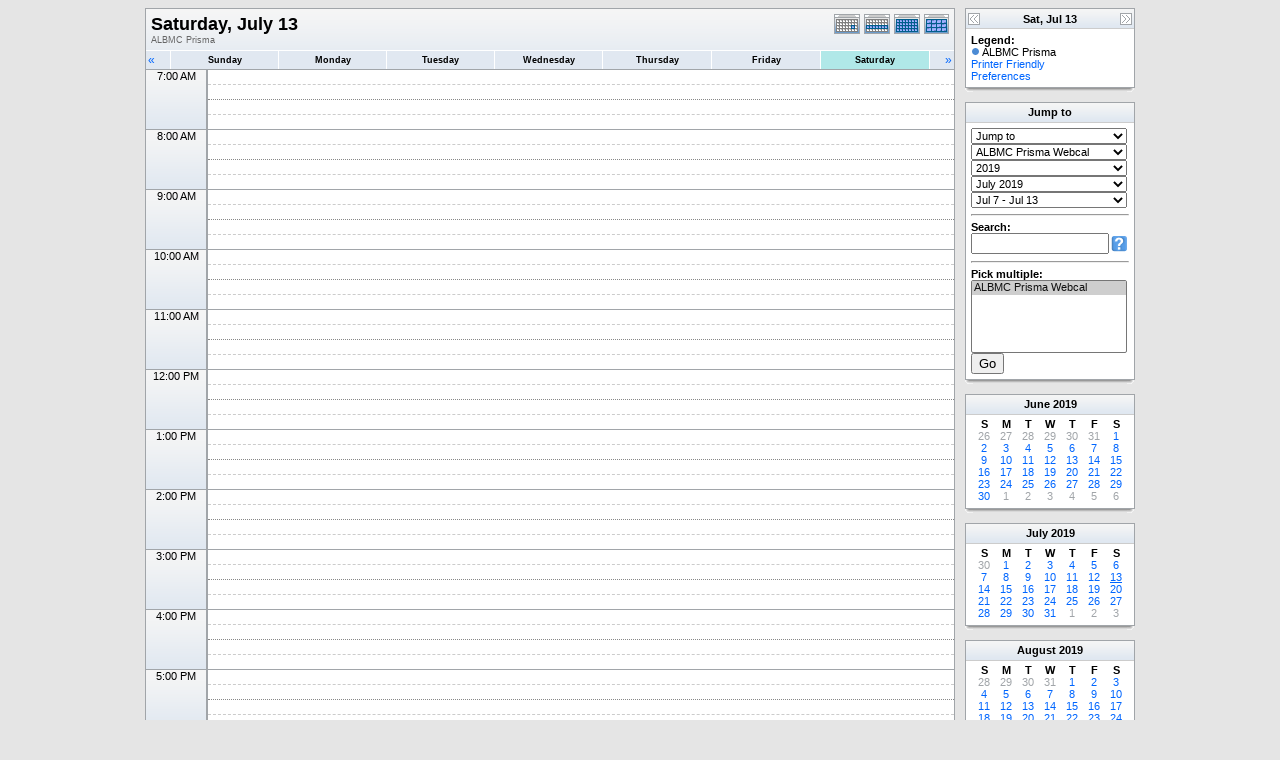

--- FILE ---
content_type: text/html; charset=UTF-8
request_url: http://research.bmap.ucla.edu/Schedules/phpicalendar/day.php?cal=9b5161509c3c799cd11b27ffe9b1513d&getdate=20190713
body_size: 4995
content:
<!DOCTYPE html PUBLIC "-//W3C//DTD XHTML 1.0 Transitional//EN"
        "http://www.w3.org/TR/xhtml1/DTD/xhtml1-transitional.dtd">
<html xmlns="http://www.w3.org/1999/xhtml">
<head>
	<meta http-equiv="content-type" content="text/html; charset=UTF-8" />
	<title>ALBMC Prisma - Saturday, July 13</title>
	<link rel="stylesheet" type="text/css" href="http://research.bmap.ucla.edu/Schedules/phpicalendar/templates/default/default.css" />
	<script id="nicetitle" type="text/javascript" src="http://research.bmap.ucla.edu/Schedules/phpicalendar/nicetitle/nicetitle.js"></script>
	<link rel="stylesheet" type="text/css" href="http://research.bmap.ucla.edu/Schedules/phpicalendar/nicetitle/nicetitle.css" />
			
	<script language="JavaScript" type="text/javascript">
<!--
function openEventWindow(num) {
	// populate the hidden form
	var data = document.popup_data[num];
	var form = document.forms.eventPopupForm;
	form.elements.date.value = data.date;
	form.elements.time.value = data.time;
	form.elements.uid.value = data.uid;
	form.elements.cpath.value = data.cpath;
	form.elements.event_data.value = data.event_data;
	
	// open a new window
	var w = window.open('', 'Popup', 'scrollbars=yes,width=550,height=350');
	form.target = 'Popup';
	form.submit();
}

function EventData(date, time, uid, cpath, event_data) {
	this.date = date;
	this.time = time;
	this.uid = uid;
	this.cpath = cpath;
	this.event_data = event_data;
}
//-->
</script>
<script language="JavaScript" type="text/javascript">
<!--

function openTodoInfo(num) {	
	// populate the hidden form
	var data = document.todo_popup_data[num];
	var form = document.forms.todoPopupForm;

	form.elements.todo_data.value = data.todo_data;

	// open a new window
	var w = window.open('', 'Popup', 'scrollbars=yes,width=550,height=350');
	form.target = 'Popup';
	form.submit();
}
function TodoData(todo_data,todo_text) {
	this.todo_data = todo_data;
	this.todo_text = todo_text;
}

document.popup_data = new Array();
document.todo_popup_data = new Array();
//-->
</script>
<script language="JavaScript" type="text/javascript">
<!--

function submitform(form, value) {
	// Parse value.
	var values = decodeURI(value).split("&");
	var temp = values[0].split("?", 2);
	var action = temp[0];
	values[0] = temp[1];

	try {
		form.setAttribute("action", action);
	}
	catch(e) {
		form.action = action;
	}

	// Stuff the hidden form fields.
	for (var i = 0; i < values.length; i++) {
		temp = values[i].split("=", 2);
		form.elements.namedItem(temp[0]).value = temp[1];
	}

	// Clear the select+option value.
	var select = form.elements.namedItem("form_action")
	select.options[select.selectedIndex].value = "";

	form.submit();
}
//-->
</script>

</head>
<body>
<form name="eventPopupForm" id="eventPopupForm" method="post" action="includes/event.php" style="display: none;">
  <input type="hidden" name="date" id="date" value="" />
  <input type="hidden" name="time" id="time" value="" />
  <input type="hidden" name="uid" id="uid" value="" />
  <input type="hidden" name="cpath" id="cpath" value="" />
  <input type="hidden" name="event_data" id="event_data" value="" />
</form>
<form name="todoPopupForm" id="todoPopupForm" method="post" action="includes/todo.php" style="display: none;">
  <input type="hidden" name="todo_data" id="todo_data" value="" />
  <input type="hidden" name="todo_text" id="todo_text" value="" />
</form>

<center>
<table border="0" cellspacing="0" cellpadding="0" class="maintable">
	<tr>
		<td valign="top">
			<table width="100%" border="0" cellspacing="0" cellpadding="0" class="calborder">
				<tr>
					<td align="center" valign="middle">
						<table width="100%" border="0" cellspacing="0" cellpadding="0">
							<tr valign="top">
								<td align="left" width="100%" class="title"><h1>Saturday, July 13</h1><span class="V9G">ALBMC Prisma</span></td>
								<td align="right" width="120" class="navback">	
									<div style="padding-top: 3px;">
									<table width="120" border="0" cellpadding="0" cellspacing="0">
										<tr valign="top">
											<td><a class="psf" href="day.php?cal=9b5161509c3c799cd11b27ffe9b1513d&amp;getdate=20190713"><img src="templates/default/images/day_on.gif" alt="Day" title="Day" border="0" /></a></td>
											<td><a class="psf" href="week.php?cal=9b5161509c3c799cd11b27ffe9b1513d&amp;getdate=20190713"><img src="templates/default/images/week_on.gif" alt="Week" title="Week" border="0" /></a></td>
											<td><a class="psf" href="month.php?cal=9b5161509c3c799cd11b27ffe9b1513d&amp;getdate=20190713"><img src="templates/default/images/month_on.gif" alt="Month" title="Month" border="0" /></a></td>
											<td><a class="psf" href="year.php?cal=9b5161509c3c799cd11b27ffe9b1513d&amp;getdate=20190713"><img src="templates/default/images/year_on.gif" alt="Year" title="Year" border="0" /></a></td>
										</tr>
									</table>
									</div>
								</td>
							</tr>
							<tr>	
								<td colspan="2">
									<table width="100%" border="0" cellspacing="0" cellpadding="2" class="tfixed">
										<tr>
											<td align="left" valign="top" width="20" class="rowOff2" onmouseover="this.className='rowOn2'" onmouseout="this.className='rowOff2'" onclick="window.location.href='day.php?cal=9b5161509c3c799cd11b27ffe9b1513d&amp;getdate=20190712'">
												<span class="V12"><a class="psf" href="day.php?cal=9b5161509c3c799cd11b27ffe9b1513d&amp;getdate=20190712">&laquo;</a></span>
											</td>
											<td align="center" class="rowOff" onmouseover="this.className='rowOn'" onmouseout="this.className='rowOff'" onclick="window.location.href='day.php?cal=9b5161509c3c799cd11b27ffe9b1513d&amp;getdate=20190707'">
												<span class="V9BOLD"><a class="ps3" href="day.php?cal=9b5161509c3c799cd11b27ffe9b1513d&amp;getdate=20190707">Sunday</a></span>
											</td><td align="center" class="rowOff" onmouseover="this.className='rowOn'" onmouseout="this.className='rowOff'" onclick="window.location.href='day.php?cal=9b5161509c3c799cd11b27ffe9b1513d&amp;getdate=20190708'">
												<span class="V9BOLD"><a class="ps3" href="day.php?cal=9b5161509c3c799cd11b27ffe9b1513d&amp;getdate=20190708">Monday</a></span>
											</td><td align="center" class="rowOff" onmouseover="this.className='rowOn'" onmouseout="this.className='rowOff'" onclick="window.location.href='day.php?cal=9b5161509c3c799cd11b27ffe9b1513d&amp;getdate=20190709'">
												<span class="V9BOLD"><a class="ps3" href="day.php?cal=9b5161509c3c799cd11b27ffe9b1513d&amp;getdate=20190709">Tuesday</a></span>
											</td><td align="center" class="rowOff" onmouseover="this.className='rowOn'" onmouseout="this.className='rowOff'" onclick="window.location.href='day.php?cal=9b5161509c3c799cd11b27ffe9b1513d&amp;getdate=20190710'">
												<span class="V9BOLD"><a class="ps3" href="day.php?cal=9b5161509c3c799cd11b27ffe9b1513d&amp;getdate=20190710">Wednesday</a></span>
											</td><td align="center" class="rowOff" onmouseover="this.className='rowOn'" onmouseout="this.className='rowOff'" onclick="window.location.href='day.php?cal=9b5161509c3c799cd11b27ffe9b1513d&amp;getdate=20190711'">
												<span class="V9BOLD"><a class="ps3" href="day.php?cal=9b5161509c3c799cd11b27ffe9b1513d&amp;getdate=20190711">Thursday</a></span>
											</td><td align="center" class="rowOff" onmouseover="this.className='rowOn'" onmouseout="this.className='rowOff'" onclick="window.location.href='day.php?cal=9b5161509c3c799cd11b27ffe9b1513d&amp;getdate=20190712'">
												<span class="V9BOLD"><a class="ps3" href="day.php?cal=9b5161509c3c799cd11b27ffe9b1513d&amp;getdate=20190712">Friday</a></span>
											</td><td align="center" class="rowToday" onmouseover="this.className='rowOn'" onmouseout="this.className='rowToday'" onclick="window.location.href='day.php?cal=9b5161509c3c799cd11b27ffe9b1513d&amp;getdate=20190713'">
												<span class="V9BOLD"><a class="ps3" href="day.php?cal=9b5161509c3c799cd11b27ffe9b1513d&amp;getdate=20190713">Saturday</a></span>
											</td>
											<td align="right" valign="top" width="20" class="rowOff" onmouseover="this.className='rowOn'" onmouseout="this.className='rowOff'" onclick="window.location.href='day.php?cal=9b5161509c3c799cd11b27ffe9b1513d&amp;getdate=20190714'">
												<span class="V12"><a class="psf" href="day.php?cal=9b5161509c3c799cd11b27ffe9b1513d&amp;getdate=20190714">&raquo;</a></span>
											</td>
										</tr>	
									</table>
								</td>
							</tr>      			
						</table>
					</td>
				</tr>
				<tr class="allday">
					<td>
						
					</td>
				</tr>
      			<tr>
					<td align="center" valign="top" colspan="3">
						<table width="100%" border="0" cellspacing="0" cellpadding="0" class="tfixed">
							<tr>
<td rowspan="4" align="center" valign="top" width="60" class="timeborder">7:00 AM</td>
<td bgcolor="#a1a5a9" width="1" height="15"></td>
<td colspan="1" class="dayborder">&nbsp;</td>
</tr>
<tr>
<td bgcolor="#a1a5a9" width="1" height="15"></td>
<td colspan="1" class="dayborder2">&nbsp;</td>
</tr>
<tr>
<td bgcolor="#a1a5a9" width="1" height="15"></td>
<td colspan="1" class="dayborder3">&nbsp;</td>
</tr>
<tr>
<td bgcolor="#a1a5a9" width="1" height="15"></td>
<td colspan="1" class="dayborder2">&nbsp;</td>
</tr>
<tr>
<td rowspan="4" align="center" valign="top" width="60" class="timeborder">8:00 AM</td>
<td bgcolor="#a1a5a9" width="1" height="15"></td>
<td colspan="1" class="dayborder">&nbsp;</td>
</tr>
<tr>
<td bgcolor="#a1a5a9" width="1" height="15"></td>
<td colspan="1" class="dayborder2">&nbsp;</td>
</tr>
<tr>
<td bgcolor="#a1a5a9" width="1" height="15"></td>
<td colspan="1" class="dayborder3">&nbsp;</td>
</tr>
<tr>
<td bgcolor="#a1a5a9" width="1" height="15"></td>
<td colspan="1" class="dayborder2">&nbsp;</td>
</tr>
<tr>
<td rowspan="4" align="center" valign="top" width="60" class="timeborder">9:00 AM</td>
<td bgcolor="#a1a5a9" width="1" height="15"></td>
<td colspan="1" class="dayborder">&nbsp;</td>
</tr>
<tr>
<td bgcolor="#a1a5a9" width="1" height="15"></td>
<td colspan="1" class="dayborder2">&nbsp;</td>
</tr>
<tr>
<td bgcolor="#a1a5a9" width="1" height="15"></td>
<td colspan="1" class="dayborder3">&nbsp;</td>
</tr>
<tr>
<td bgcolor="#a1a5a9" width="1" height="15"></td>
<td colspan="1" class="dayborder2">&nbsp;</td>
</tr>
<tr>
<td rowspan="4" align="center" valign="top" width="60" class="timeborder">10:00 AM</td>
<td bgcolor="#a1a5a9" width="1" height="15"></td>
<td colspan="1" class="dayborder">&nbsp;</td>
</tr>
<tr>
<td bgcolor="#a1a5a9" width="1" height="15"></td>
<td colspan="1" class="dayborder2">&nbsp;</td>
</tr>
<tr>
<td bgcolor="#a1a5a9" width="1" height="15"></td>
<td colspan="1" class="dayborder3">&nbsp;</td>
</tr>
<tr>
<td bgcolor="#a1a5a9" width="1" height="15"></td>
<td colspan="1" class="dayborder2">&nbsp;</td>
</tr>
<tr>
<td rowspan="4" align="center" valign="top" width="60" class="timeborder">11:00 AM</td>
<td bgcolor="#a1a5a9" width="1" height="15"></td>
<td colspan="1" class="dayborder">&nbsp;</td>
</tr>
<tr>
<td bgcolor="#a1a5a9" width="1" height="15"></td>
<td colspan="1" class="dayborder2">&nbsp;</td>
</tr>
<tr>
<td bgcolor="#a1a5a9" width="1" height="15"></td>
<td colspan="1" class="dayborder3">&nbsp;</td>
</tr>
<tr>
<td bgcolor="#a1a5a9" width="1" height="15"></td>
<td colspan="1" class="dayborder2">&nbsp;</td>
</tr>
<tr>
<td rowspan="4" align="center" valign="top" width="60" class="timeborder">12:00 PM</td>
<td bgcolor="#a1a5a9" width="1" height="15"></td>
<td colspan="1" class="dayborder">&nbsp;</td>
</tr>
<tr>
<td bgcolor="#a1a5a9" width="1" height="15"></td>
<td colspan="1" class="dayborder2">&nbsp;</td>
</tr>
<tr>
<td bgcolor="#a1a5a9" width="1" height="15"></td>
<td colspan="1" class="dayborder3">&nbsp;</td>
</tr>
<tr>
<td bgcolor="#a1a5a9" width="1" height="15"></td>
<td colspan="1" class="dayborder2">&nbsp;</td>
</tr>
<tr>
<td rowspan="4" align="center" valign="top" width="60" class="timeborder">1:00 PM</td>
<td bgcolor="#a1a5a9" width="1" height="15"></td>
<td colspan="1" class="dayborder">&nbsp;</td>
</tr>
<tr>
<td bgcolor="#a1a5a9" width="1" height="15"></td>
<td colspan="1" class="dayborder2">&nbsp;</td>
</tr>
<tr>
<td bgcolor="#a1a5a9" width="1" height="15"></td>
<td colspan="1" class="dayborder3">&nbsp;</td>
</tr>
<tr>
<td bgcolor="#a1a5a9" width="1" height="15"></td>
<td colspan="1" class="dayborder2">&nbsp;</td>
</tr>
<tr>
<td rowspan="4" align="center" valign="top" width="60" class="timeborder">2:00 PM</td>
<td bgcolor="#a1a5a9" width="1" height="15"></td>
<td colspan="1" class="dayborder">&nbsp;</td>
</tr>
<tr>
<td bgcolor="#a1a5a9" width="1" height="15"></td>
<td colspan="1" class="dayborder2">&nbsp;</td>
</tr>
<tr>
<td bgcolor="#a1a5a9" width="1" height="15"></td>
<td colspan="1" class="dayborder3">&nbsp;</td>
</tr>
<tr>
<td bgcolor="#a1a5a9" width="1" height="15"></td>
<td colspan="1" class="dayborder2">&nbsp;</td>
</tr>
<tr>
<td rowspan="4" align="center" valign="top" width="60" class="timeborder">3:00 PM</td>
<td bgcolor="#a1a5a9" width="1" height="15"></td>
<td colspan="1" class="dayborder">&nbsp;</td>
</tr>
<tr>
<td bgcolor="#a1a5a9" width="1" height="15"></td>
<td colspan="1" class="dayborder2">&nbsp;</td>
</tr>
<tr>
<td bgcolor="#a1a5a9" width="1" height="15"></td>
<td colspan="1" class="dayborder3">&nbsp;</td>
</tr>
<tr>
<td bgcolor="#a1a5a9" width="1" height="15"></td>
<td colspan="1" class="dayborder2">&nbsp;</td>
</tr>
<tr>
<td rowspan="4" align="center" valign="top" width="60" class="timeborder">4:00 PM</td>
<td bgcolor="#a1a5a9" width="1" height="15"></td>
<td colspan="1" class="dayborder">&nbsp;</td>
</tr>
<tr>
<td bgcolor="#a1a5a9" width="1" height="15"></td>
<td colspan="1" class="dayborder2">&nbsp;</td>
</tr>
<tr>
<td bgcolor="#a1a5a9" width="1" height="15"></td>
<td colspan="1" class="dayborder3">&nbsp;</td>
</tr>
<tr>
<td bgcolor="#a1a5a9" width="1" height="15"></td>
<td colspan="1" class="dayborder2">&nbsp;</td>
</tr>
<tr>
<td rowspan="4" align="center" valign="top" width="60" class="timeborder">5:00 PM</td>
<td bgcolor="#a1a5a9" width="1" height="15"></td>
<td colspan="1" class="dayborder">&nbsp;</td>
</tr>
<tr>
<td bgcolor="#a1a5a9" width="1" height="15"></td>
<td colspan="1" class="dayborder2">&nbsp;</td>
</tr>
<tr>
<td bgcolor="#a1a5a9" width="1" height="15"></td>
<td colspan="1" class="dayborder3">&nbsp;</td>
</tr>
<tr>
<td bgcolor="#a1a5a9" width="1" height="15"></td>
<td colspan="1" class="dayborder2">&nbsp;</td>
</tr>
<tr>
<td rowspan="4" align="center" valign="top" width="60" class="timeborder">6:00 PM</td>
<td bgcolor="#a1a5a9" width="1" height="15"></td>
<td colspan="1" class="dayborder">&nbsp;</td>
</tr>
<tr>
<td bgcolor="#a1a5a9" width="1" height="15"></td>
<td colspan="1" class="dayborder2">&nbsp;</td>
</tr>
<tr>
<td bgcolor="#a1a5a9" width="1" height="15"></td>
<td colspan="1" class="dayborder3">&nbsp;</td>
</tr>
<tr>
<td bgcolor="#a1a5a9" width="1" height="15"></td>
<td colspan="1" class="dayborder2">&nbsp;</td>
</tr>
<tr>
<td rowspan="4" align="center" valign="top" width="60" class="timeborder">7:00 PM</td>
<td bgcolor="#a1a5a9" width="1" height="15"></td>
<td colspan="1" class="dayborder">&nbsp;</td>
</tr>
<tr>
<td bgcolor="#a1a5a9" width="1" height="15"></td>
<td colspan="1" class="dayborder2">&nbsp;</td>
</tr>
<tr>
<td bgcolor="#a1a5a9" width="1" height="15"></td>
<td colspan="1" class="dayborder3">&nbsp;</td>
</tr>
<tr>
<td bgcolor="#a1a5a9" width="1" height="15"></td>
<td colspan="1" class="dayborder2">&nbsp;</td>
</tr>
<tr>
<td rowspan="4" align="center" valign="top" width="60" class="timeborder">8:00 PM</td>
<td bgcolor="#a1a5a9" width="1" height="15"></td>
<td colspan="1" class="dayborder">&nbsp;</td>
</tr>
<tr>
<td bgcolor="#a1a5a9" width="1" height="15"></td>
<td colspan="1" class="dayborder2">&nbsp;</td>
</tr>
<tr>
<td bgcolor="#a1a5a9" width="1" height="15"></td>
<td colspan="1" class="dayborder3">&nbsp;</td>
</tr>
<tr>
<td bgcolor="#a1a5a9" width="1" height="15"></td>
<td colspan="1" class="dayborder2">&nbsp;</td>
</tr>
<tr>
<td rowspan="4" align="center" valign="top" width="60" class="timeborder">9:00 PM</td>
<td bgcolor="#a1a5a9" width="1" height="15"></td>
<td colspan="1" class="dayborder">&nbsp;</td>
</tr>
<tr>
<td bgcolor="#a1a5a9" width="1" height="15"></td>
<td colspan="1" class="dayborder2">&nbsp;</td>
</tr>
<tr>
<td bgcolor="#a1a5a9" width="1" height="15"></td>
<td colspan="1" class="dayborder3">&nbsp;</td>
</tr>
<tr>
<td bgcolor="#a1a5a9" width="1" height="15"></td>
<td colspan="1" class="dayborder2">&nbsp;</td>
</tr>
<tr>
<td rowspan="4" align="center" valign="top" width="60" class="timeborder">10:00 PM</td>
<td bgcolor="#a1a5a9" width="1" height="15"></td>
<td colspan="1" class="dayborder">&nbsp;</td>
</tr>
<tr>
<td bgcolor="#a1a5a9" width="1" height="15"></td>
<td colspan="1" class="dayborder2">&nbsp;</td>
</tr>
<tr>
<td bgcolor="#a1a5a9" width="1" height="15"></td>
<td colspan="1" class="dayborder3">&nbsp;</td>
</tr>
<tr>
<td bgcolor="#a1a5a9" width="1" height="15"></td>
<td colspan="1" class="dayborder2">&nbsp;</td>
</tr>

						</table>
					</td>
				</tr>
        	</table>
        	<table width="100%" border="0" cellpadding="0" cellspacing="0">
				<tr>
					<td class="tbll"><img src="images/spacer.gif" alt="" width="8" height="4" /></td>
					<td class="tblbot"><img src="images/spacer.gif" alt="" width="8" height="4" /></td>
					<td class="tblr"><img src="images/spacer.gif" alt="" width="8" height="4" /></td>
				</tr>
			</table>
    	</td>
		<td width="10">
			<img src="images/spacer.gif" width="10" height="1" alt=" " />
		</td>
		<td width="170" valign="top" class="sidebar">
			
<table width="170" border="0" cellpadding="0" cellspacing="0" class="calborder">
	<tr>
		<td align="left" valign="top" width="24" class="sideback"><a class="psf" href="day.php?cal=9b5161509c3c799cd11b27ffe9b1513d&amp;getdate=20190712"><img src="templates/default/images/left_arrows.gif" alt="Prev" width="16" height="20" border="0" align="left" /></a></td>
		<td align="center" width="112" class="sideback"><font class="G10BOLD">Sat, Jul 13</font></td>
		<td align="right" valign="top" width="24" class="sideback"><a class="psf" href="day.php?cal=9b5161509c3c799cd11b27ffe9b1513d&amp;getdate=20190714"><img src="templates/default/images/right_arrows.gif" alt="Next" width="16" height="20" border="0" align="right" /></a></td>
	</tr>
	<tr>
		<td colspan="3" bgcolor="#FFFFFF" align="left">
			<div style="padding: 5px;">
				<b>Legend:</b><br />
				<img src="templates/default/images/monthdot_1.gif" alt="" /> ALBMC Prisma<br />
				<a class="psf" href="print.php?cal=9b5161509c3c799cd11b27ffe9b1513d&amp;getdate=20190713&amp;printview=day">Printer Friendly</a><br />
				<!-- switch allow_preferences on -->
				<a class="psf" href="preferences.php?cal=9b5161509c3c799cd11b27ffe9b1513d&amp;getdate=20190713">Preferences</a><br />
				<!-- switch allow_preferences off -->
				
				
			</div>
		</td>
	</tr>
</table>
<table width="100%" border="0" cellpadding="0" cellspacing="0">
	<tr>
		<td class="tbll"><img src="images/spacer.gif" alt="" width="8" height="4" /></td>
		<td class="tblbot"><img src="images/spacer.gif" alt="" width="8" height="4" /></td>
		<td class="tblr"><img src="images/spacer.gif" alt="" width="8" height="4" /></td>
	</tr>
</table>
<img src="images/spacer.gif" width="1" height="10" alt=" " /><br />

<table width="170" border="0" cellpadding="0" cellspacing="0" class="calborder">
	<tr>
		<td align="center" class="sideback"><div style="height: 17px; margin-top: 3px;" class="G10BOLD">Jump to</div></td>
	</tr>
	<tr>
		<td bgcolor="#FFFFFF" align="left">
			<div style="padding: 5px;">
				<form style="margin-bottom:0;" action="day.php" method="get">
					<input type="hidden" name="cpath" value=""/>
					<input type="hidden" name="cal" value=""/>
					<input type="hidden" name="getdate" value=""/>
					<select name="form_action" class="query_style" onchange="submitform(this.form, this.options[this.selectedIndex].value);"><option value="#">Jump to</option><option value="day.php?cal=9b5161509c3c799cd11b27ffe9b1513d&amp;getdate=20260124">Go to Today</option><option value="week.php?cal=9b5161509c3c799cd11b27ffe9b1513d&amp;getdate=20260124">Go to This Week</option><option value="month.php?cal=9b5161509c3c799cd11b27ffe9b1513d&amp;getdate=20260124">Go to This Month</option><option value="year.php?cal=9b5161509c3c799cd11b27ffe9b1513d&amp;getdate=20260124">Go to This Year</option></select>
				</form>
				<form style="margin-bottom:0;" action="day.php" method="get">
					<input type="hidden" name="cpath" value=""/>
					<input type="hidden" name="cal" value=""/>
					<input type="hidden" name="getdate" value=""/>
					<select name="form_action" class="query_style" onchange="submitform(this.form, this.options[this.selectedIndex].value);"><option value="day.php?cal=9b5161509c3c799cd11b27ffe9b1513d&amp;getdate=20190713" selected="selected">ALBMC Prisma Webcal</option><option value="day.php?cal=all_calendars_combined971&amp;getdate=20190713">All Combined</option></select>
				</form>
				<form style="margin-bottom:0;" action="day.php" method="get">
					<input type="hidden" name="cpath" value=""/>
					<input type="hidden" name="cal" value=""/>
					<input type="hidden" name="getdate" value=""/>
					<select name="form_action" class="query_style" onchange="submitform(this.form, this.options[this.selectedIndex].value);"><option value="year.php?cal=9b5161509c3c799cd11b27ffe9b1513d&amp;getdate=20160713">2016</option>
<option value="year.php?cal=9b5161509c3c799cd11b27ffe9b1513d&amp;getdate=20170713">2017</option>
<option value="year.php?cal=9b5161509c3c799cd11b27ffe9b1513d&amp;getdate=20180713">2018</option>
<option value="year.php?cal=9b5161509c3c799cd11b27ffe9b1513d&amp;getdate=20190713" selected="selected">2019</option>
<option value="year.php?cal=9b5161509c3c799cd11b27ffe9b1513d&amp;getdate=20200713">2020</option>
<option value="year.php?cal=9b5161509c3c799cd11b27ffe9b1513d&amp;getdate=20210713">2021</option>
<option value="year.php?cal=9b5161509c3c799cd11b27ffe9b1513d&amp;getdate=20220713">2022</option>
</select>
				</form>
				<form style="margin-bottom:0;" action="day.php" method="get">
					<input type="hidden" name="cpath" value=""/>
					<input type="hidden" name="cal" value=""/>
					<input type="hidden" name="getdate" value=""/>
					<select name="form_action" class="query_style" onchange="submitform(this.form, this.options[this.selectedIndex].value);"><option value="month.php?cal=9b5161509c3c799cd11b27ffe9b1513d&amp;getdate=20190101">January 2019</option>
<option value="month.php?cal=9b5161509c3c799cd11b27ffe9b1513d&amp;getdate=20190201">February 2019</option>
<option value="month.php?cal=9b5161509c3c799cd11b27ffe9b1513d&amp;getdate=20190301">March 2019</option>
<option value="month.php?cal=9b5161509c3c799cd11b27ffe9b1513d&amp;getdate=20190401">April 2019</option>
<option value="month.php?cal=9b5161509c3c799cd11b27ffe9b1513d&amp;getdate=20190501">May 2019</option>
<option value="month.php?cal=9b5161509c3c799cd11b27ffe9b1513d&amp;getdate=20190601">June 2019</option>
<option value="month.php?cal=9b5161509c3c799cd11b27ffe9b1513d&amp;getdate=20190701" selected="selected">July 2019</option>
<option value="month.php?cal=9b5161509c3c799cd11b27ffe9b1513d&amp;getdate=20190801">August 2019</option>
<option value="month.php?cal=9b5161509c3c799cd11b27ffe9b1513d&amp;getdate=20190901">September 2019</option>
<option value="month.php?cal=9b5161509c3c799cd11b27ffe9b1513d&amp;getdate=20191001">October 2019</option>
<option value="month.php?cal=9b5161509c3c799cd11b27ffe9b1513d&amp;getdate=20191101">November 2019</option>
<option value="month.php?cal=9b5161509c3c799cd11b27ffe9b1513d&amp;getdate=20191201">December 2019</option>
</select>
				</form>
				<form style="margin-bottom:0;" action="day.php" method="get">
					<input type="hidden" name="cpath" value=""/>
					<input type="hidden" name="cal" value=""/>
					<input type="hidden" name="getdate" value=""/>
					<select name="form_action" class="query_style" onchange="submitform(this.form, this.options[this.selectedIndex].value);"><option value="week.php?cal=9b5161509c3c799cd11b27ffe9b1513d&amp;getdate=20181230">Dec 30 - Jan 5</option>
<option value="week.php?cal=9b5161509c3c799cd11b27ffe9b1513d&amp;getdate=20190106">Jan 6 - Jan 12</option>
<option value="week.php?cal=9b5161509c3c799cd11b27ffe9b1513d&amp;getdate=20190113">Jan 13 - Jan 19</option>
<option value="week.php?cal=9b5161509c3c799cd11b27ffe9b1513d&amp;getdate=20190120">Jan 20 - Jan 26</option>
<option value="week.php?cal=9b5161509c3c799cd11b27ffe9b1513d&amp;getdate=20190127">Jan 27 - Feb 2</option>
<option value="week.php?cal=9b5161509c3c799cd11b27ffe9b1513d&amp;getdate=20190203">Feb 3 - Feb 9</option>
<option value="week.php?cal=9b5161509c3c799cd11b27ffe9b1513d&amp;getdate=20190210">Feb 10 - Feb 16</option>
<option value="week.php?cal=9b5161509c3c799cd11b27ffe9b1513d&amp;getdate=20190217">Feb 17 - Feb 23</option>
<option value="week.php?cal=9b5161509c3c799cd11b27ffe9b1513d&amp;getdate=20190224">Feb 24 - Mar 2</option>
<option value="week.php?cal=9b5161509c3c799cd11b27ffe9b1513d&amp;getdate=20190303">Mar 3 - Mar 9</option>
<option value="week.php?cal=9b5161509c3c799cd11b27ffe9b1513d&amp;getdate=20190310">Mar 10 - Mar 16</option>
<option value="week.php?cal=9b5161509c3c799cd11b27ffe9b1513d&amp;getdate=20190317">Mar 17 - Mar 23</option>
<option value="week.php?cal=9b5161509c3c799cd11b27ffe9b1513d&amp;getdate=20190324">Mar 24 - Mar 30</option>
<option value="week.php?cal=9b5161509c3c799cd11b27ffe9b1513d&amp;getdate=20190331">Mar 31 - Apr 6</option>
<option value="week.php?cal=9b5161509c3c799cd11b27ffe9b1513d&amp;getdate=20190407">Apr 7 - Apr 13</option>
<option value="week.php?cal=9b5161509c3c799cd11b27ffe9b1513d&amp;getdate=20190414">Apr 14 - Apr 20</option>
<option value="week.php?cal=9b5161509c3c799cd11b27ffe9b1513d&amp;getdate=20190421">Apr 21 - Apr 27</option>
<option value="week.php?cal=9b5161509c3c799cd11b27ffe9b1513d&amp;getdate=20190428">Apr 28 - May 4</option>
<option value="week.php?cal=9b5161509c3c799cd11b27ffe9b1513d&amp;getdate=20190505">May 5 - May 11</option>
<option value="week.php?cal=9b5161509c3c799cd11b27ffe9b1513d&amp;getdate=20190512">May 12 - May 18</option>
<option value="week.php?cal=9b5161509c3c799cd11b27ffe9b1513d&amp;getdate=20190519">May 19 - May 25</option>
<option value="week.php?cal=9b5161509c3c799cd11b27ffe9b1513d&amp;getdate=20190526">May 26 - Jun 1</option>
<option value="week.php?cal=9b5161509c3c799cd11b27ffe9b1513d&amp;getdate=20190602">Jun 2 - Jun 8</option>
<option value="week.php?cal=9b5161509c3c799cd11b27ffe9b1513d&amp;getdate=20190609">Jun 9 - Jun 15</option>
<option value="week.php?cal=9b5161509c3c799cd11b27ffe9b1513d&amp;getdate=20190616">Jun 16 - Jun 22</option>
<option value="week.php?cal=9b5161509c3c799cd11b27ffe9b1513d&amp;getdate=20190623">Jun 23 - Jun 29</option>
<option value="week.php?cal=9b5161509c3c799cd11b27ffe9b1513d&amp;getdate=20190630">Jun 30 - Jul 6</option>
<option value="week.php?cal=9b5161509c3c799cd11b27ffe9b1513d&amp;getdate=20190707" selected="selected">Jul 7 - Jul 13</option>
<option value="week.php?cal=9b5161509c3c799cd11b27ffe9b1513d&amp;getdate=20190714">Jul 14 - Jul 20</option>
<option value="week.php?cal=9b5161509c3c799cd11b27ffe9b1513d&amp;getdate=20190721">Jul 21 - Jul 27</option>
<option value="week.php?cal=9b5161509c3c799cd11b27ffe9b1513d&amp;getdate=20190728">Jul 28 - Aug 3</option>
<option value="week.php?cal=9b5161509c3c799cd11b27ffe9b1513d&amp;getdate=20190804">Aug 4 - Aug 10</option>
<option value="week.php?cal=9b5161509c3c799cd11b27ffe9b1513d&amp;getdate=20190811">Aug 11 - Aug 17</option>
<option value="week.php?cal=9b5161509c3c799cd11b27ffe9b1513d&amp;getdate=20190818">Aug 18 - Aug 24</option>
<option value="week.php?cal=9b5161509c3c799cd11b27ffe9b1513d&amp;getdate=20190825">Aug 25 - Aug 31</option>
<option value="week.php?cal=9b5161509c3c799cd11b27ffe9b1513d&amp;getdate=20190901">Sep 1 - Sep 7</option>
<option value="week.php?cal=9b5161509c3c799cd11b27ffe9b1513d&amp;getdate=20190908">Sep 8 - Sep 14</option>
<option value="week.php?cal=9b5161509c3c799cd11b27ffe9b1513d&amp;getdate=20190915">Sep 15 - Sep 21</option>
<option value="week.php?cal=9b5161509c3c799cd11b27ffe9b1513d&amp;getdate=20190922">Sep 22 - Sep 28</option>
<option value="week.php?cal=9b5161509c3c799cd11b27ffe9b1513d&amp;getdate=20190929">Sep 29 - Oct 5</option>
<option value="week.php?cal=9b5161509c3c799cd11b27ffe9b1513d&amp;getdate=20191006">Oct 6 - Oct 12</option>
<option value="week.php?cal=9b5161509c3c799cd11b27ffe9b1513d&amp;getdate=20191013">Oct 13 - Oct 19</option>
<option value="week.php?cal=9b5161509c3c799cd11b27ffe9b1513d&amp;getdate=20191020">Oct 20 - Oct 26</option>
<option value="week.php?cal=9b5161509c3c799cd11b27ffe9b1513d&amp;getdate=20191027">Oct 27 - Nov 2</option>
<option value="week.php?cal=9b5161509c3c799cd11b27ffe9b1513d&amp;getdate=20191103">Nov 3 - Nov 9</option>
<option value="week.php?cal=9b5161509c3c799cd11b27ffe9b1513d&amp;getdate=20191110">Nov 10 - Nov 16</option>
<option value="week.php?cal=9b5161509c3c799cd11b27ffe9b1513d&amp;getdate=20191117">Nov 17 - Nov 23</option>
<option value="week.php?cal=9b5161509c3c799cd11b27ffe9b1513d&amp;getdate=20191124">Nov 24 - Nov 30</option>
<option value="week.php?cal=9b5161509c3c799cd11b27ffe9b1513d&amp;getdate=20191201">Dec 1 - Dec 7</option>
<option value="week.php?cal=9b5161509c3c799cd11b27ffe9b1513d&amp;getdate=20191208">Dec 8 - Dec 14</option>
<option value="week.php?cal=9b5161509c3c799cd11b27ffe9b1513d&amp;getdate=20191215">Dec 15 - Dec 21</option>
<option value="week.php?cal=9b5161509c3c799cd11b27ffe9b1513d&amp;getdate=20191222">Dec 22 - Dec 28</option>
<option value="week.php?cal=9b5161509c3c799cd11b27ffe9b1513d&amp;getdate=20191229">Dec 29 - Jan 4</option>
</select>
				</form>
				<!-- switch show_search on -->
				<hr />
<div class = 'G10BOLD'>Search:</div>
<form action="search.php" method="get">
	<input type="hidden" name="cpath" value=""/>
	<input type="hidden" name="cal" value="9b5161509c3c799cd11b27ffe9b1513d"/>
	<input type="hidden" name="getdate" value="20190713"/>
	<input type="text" style="width: 130px; float: left;" name="query" value=""/>
	<input type="image" style="padding-bottom: 3px;" src="templates/default/images/search.gif" name="submit" value="Search"/>
</form>

				<!-- switch show_search off -->
				
				<hr />
				<div class = 'G10BOLD'>Pick multiple:</div>
				<form style="margin-bottom:0;" action="day.php" method="get">
					<input type="hidden" name="cpath" value=""/>
					<input type="hidden" name="getdate" value="20190713"/>
					<select name="cal[]" class="query_style" size="5" multiple="multiple"><option value="9b5161509c3c799cd11b27ffe9b1513d" selected="selected">ALBMC Prisma Webcal</option>
</select><br />
					<input type="submit" value="Go"/>
				</form>
			</div>
		</td>
	</tr>
</table>
<table width="100%" border="0" cellpadding="0" cellspacing="0">
	<tr>
		<td class="tbll"><img src="images/spacer.gif" alt="" width="8" height="4" /></td>
		<td class="tblbot"><img src="images/spacer.gif" alt="" width="8" height="4" /></td>
		<td class="tblr"><img src="images/spacer.gif" alt="" width="8" height="4" /></td>
	</tr>
</table>
<img src="images/spacer.gif" width="1" height="10" alt=" " /><br />





<table width="170" border="0" cellpadding="3" cellspacing="0" class="calborder">
	<tr>
		<td align="center" class="sideback"><div style="height:14px;"><b><a class="ps3" href="month.php?cal=9b5161509c3c799cd11b27ffe9b1513d&amp;getdate=20190601">June</a> <a class="ps3" href="year.php?cal=9b5161509c3c799cd11b27ffe9b1513d&amp;getdate=20190101">2019</a></b></div></td>
	</tr>
	<tr>
		<td align="center">
			<table border="0" cellspacing="0" cellpadding="0">
				<tr align="center">
					<td width="22"><b>S</b></td><td width="22"><b>M</b></td><td width="22"><b>T</b></td><td width="22"><b>W</b></td><td width="22"><b>T</b></td><td width="22"><b>F</b></td><td width="22"><b>S</b></td>
				</tr>
				<tr align="center"><td>
						<a class="psf" href="day.php?cal=9b5161509c3c799cd11b27ffe9b1513d&amp;getdate=20190526"><span class="G10G">26</span></a>
					</td><td>
						<a class="psf" href="day.php?cal=9b5161509c3c799cd11b27ffe9b1513d&amp;getdate=20190527"><span class="G10G">27</span></a>
					</td><td>
						<a class="psf" href="day.php?cal=9b5161509c3c799cd11b27ffe9b1513d&amp;getdate=20190528"><span class="G10G">28</span></a>
					</td><td>
						<a class="psf" href="day.php?cal=9b5161509c3c799cd11b27ffe9b1513d&amp;getdate=20190529"><span class="G10G">29</span></a>
					</td><td>
						<a class="psf" href="day.php?cal=9b5161509c3c799cd11b27ffe9b1513d&amp;getdate=20190530"><span class="G10G">30</span></a>
					</td><td>
						<a class="psf" href="day.php?cal=9b5161509c3c799cd11b27ffe9b1513d&amp;getdate=20190531"><span class="G10G">31</span></a>
					</td><td>
						<a class="psf" href="day.php?cal=9b5161509c3c799cd11b27ffe9b1513d&amp;getdate=20190601">1</a>
					</td></tr><tr align="center"><td>
						<a class="psf" href="day.php?cal=9b5161509c3c799cd11b27ffe9b1513d&amp;getdate=20190602">2</a>
					</td><td>
						<a class="psf" href="day.php?cal=9b5161509c3c799cd11b27ffe9b1513d&amp;getdate=20190603">3</a>
					</td><td>
						<a class="psf" href="day.php?cal=9b5161509c3c799cd11b27ffe9b1513d&amp;getdate=20190604">4</a>
					</td><td>
						<a class="psf" href="day.php?cal=9b5161509c3c799cd11b27ffe9b1513d&amp;getdate=20190605">5</a>
					</td><td>
						<a class="psf" href="day.php?cal=9b5161509c3c799cd11b27ffe9b1513d&amp;getdate=20190606">6</a>
					</td><td>
						<a class="psf" href="day.php?cal=9b5161509c3c799cd11b27ffe9b1513d&amp;getdate=20190607">7</a>
					</td><td>
						<a class="psf" href="day.php?cal=9b5161509c3c799cd11b27ffe9b1513d&amp;getdate=20190608">8</a>
					</td></tr><tr align="center"><td>
						<a class="psf" href="day.php?cal=9b5161509c3c799cd11b27ffe9b1513d&amp;getdate=20190609">9</a>
					</td><td>
						<a class="psf" href="day.php?cal=9b5161509c3c799cd11b27ffe9b1513d&amp;getdate=20190610">10</a>
					</td><td>
						<a class="psf" href="day.php?cal=9b5161509c3c799cd11b27ffe9b1513d&amp;getdate=20190611">11</a>
					</td><td>
						<a class="psf" href="day.php?cal=9b5161509c3c799cd11b27ffe9b1513d&amp;getdate=20190612">12</a>
					</td><td>
						<a class="psf" href="day.php?cal=9b5161509c3c799cd11b27ffe9b1513d&amp;getdate=20190613">13</a>
					</td><td>
						<a class="psf" href="day.php?cal=9b5161509c3c799cd11b27ffe9b1513d&amp;getdate=20190614">14</a>
					</td><td>
						<a class="psf" href="day.php?cal=9b5161509c3c799cd11b27ffe9b1513d&amp;getdate=20190615">15</a>
					</td></tr><tr align="center"><td>
						<a class="psf" href="day.php?cal=9b5161509c3c799cd11b27ffe9b1513d&amp;getdate=20190616">16</a>
					</td><td>
						<a class="psf" href="day.php?cal=9b5161509c3c799cd11b27ffe9b1513d&amp;getdate=20190617">17</a>
					</td><td>
						<a class="psf" href="day.php?cal=9b5161509c3c799cd11b27ffe9b1513d&amp;getdate=20190618">18</a>
					</td><td>
						<a class="psf" href="day.php?cal=9b5161509c3c799cd11b27ffe9b1513d&amp;getdate=20190619">19</a>
					</td><td>
						<a class="psf" href="day.php?cal=9b5161509c3c799cd11b27ffe9b1513d&amp;getdate=20190620">20</a>
					</td><td>
						<a class="psf" href="day.php?cal=9b5161509c3c799cd11b27ffe9b1513d&amp;getdate=20190621">21</a>
					</td><td>
						<a class="psf" href="day.php?cal=9b5161509c3c799cd11b27ffe9b1513d&amp;getdate=20190622">22</a>
					</td></tr><tr align="center"><td>
						<a class="psf" href="day.php?cal=9b5161509c3c799cd11b27ffe9b1513d&amp;getdate=20190623">23</a>
					</td><td>
						<a class="psf" href="day.php?cal=9b5161509c3c799cd11b27ffe9b1513d&amp;getdate=20190624">24</a>
					</td><td>
						<a class="psf" href="day.php?cal=9b5161509c3c799cd11b27ffe9b1513d&amp;getdate=20190625">25</a>
					</td><td>
						<a class="psf" href="day.php?cal=9b5161509c3c799cd11b27ffe9b1513d&amp;getdate=20190626">26</a>
					</td><td>
						<a class="psf" href="day.php?cal=9b5161509c3c799cd11b27ffe9b1513d&amp;getdate=20190627">27</a>
					</td><td>
						<a class="psf" href="day.php?cal=9b5161509c3c799cd11b27ffe9b1513d&amp;getdate=20190628">28</a>
					</td><td>
						<a class="psf" href="day.php?cal=9b5161509c3c799cd11b27ffe9b1513d&amp;getdate=20190629">29</a>
					</td></tr><tr align="center"><td>
						<a class="psf" href="day.php?cal=9b5161509c3c799cd11b27ffe9b1513d&amp;getdate=20190630">30</a>
					</td><td>
						<a class="psf" href="day.php?cal=9b5161509c3c799cd11b27ffe9b1513d&amp;getdate=20190701"><span class="G10G">1</span></a>
					</td><td>
						<a class="psf" href="day.php?cal=9b5161509c3c799cd11b27ffe9b1513d&amp;getdate=20190702"><span class="G10G">2</span></a>
					</td><td>
						<a class="psf" href="day.php?cal=9b5161509c3c799cd11b27ffe9b1513d&amp;getdate=20190703"><span class="G10G">3</span></a>
					</td><td>
						<a class="psf" href="day.php?cal=9b5161509c3c799cd11b27ffe9b1513d&amp;getdate=20190704"><span class="G10G">4</span></a>
					</td><td>
						<a class="psf" href="day.php?cal=9b5161509c3c799cd11b27ffe9b1513d&amp;getdate=20190705"><span class="G10G">5</span></a>
					</td><td>
						<a class="psf" href="day.php?cal=9b5161509c3c799cd11b27ffe9b1513d&amp;getdate=20190706"><span class="G10G">6</span></a>
					</td></tr>
			</table>
			<img src="images/spacer.gif" width="1" height="3" alt=" " /><br />
		</td>
	</tr>
</table>
<table width="100%" border="0" cellpadding="0" cellspacing="0">
	<tr>
		<td class="tbll"><img src="images/spacer.gif" alt="" width="8" height="4" /></td>
		<td class="tblbot"><img src="images/spacer.gif" alt="" width="8" height="4" /></td>
		<td class="tblr"><img src="images/spacer.gif" alt="" width="8" height="4" /></td>
	</tr>
</table>
<img src="images/spacer.gif" width="1" height="10" alt=" " /><br />

<table width="170" border="0" cellpadding="3" cellspacing="0" class="calborder">
	<tr>
		<td align="center" class="sideback"><div style="height:14px;"><b><a class="ps3" href="month.php?cal=9b5161509c3c799cd11b27ffe9b1513d&amp;getdate=20190701">July</a> <a class="ps3" href="year.php?cal=9b5161509c3c799cd11b27ffe9b1513d&amp;getdate=20190101">2019</a></b></div></td>
	</tr>
	<tr>
		<td align="center">
			<table border="0" cellspacing="0" cellpadding="0">
				<tr align="center">
					<td width="22"><b>S</b></td><td width="22"><b>M</b></td><td width="22"><b>T</b></td><td width="22"><b>W</b></td><td width="22"><b>T</b></td><td width="22"><b>F</b></td><td width="22"><b>S</b></td>
				</tr>
				<tr align="center"><td>
						<a class="psf" href="day.php?cal=9b5161509c3c799cd11b27ffe9b1513d&amp;getdate=20190630"><span class="G10G">30</span></a>
					</td><td>
						<a class="psf" href="day.php?cal=9b5161509c3c799cd11b27ffe9b1513d&amp;getdate=20190701">1</a>
					</td><td>
						<a class="psf" href="day.php?cal=9b5161509c3c799cd11b27ffe9b1513d&amp;getdate=20190702">2</a>
					</td><td>
						<a class="psf" href="day.php?cal=9b5161509c3c799cd11b27ffe9b1513d&amp;getdate=20190703">3</a>
					</td><td>
						<a class="psf" href="day.php?cal=9b5161509c3c799cd11b27ffe9b1513d&amp;getdate=20190704">4</a>
					</td><td>
						<a class="psf" href="day.php?cal=9b5161509c3c799cd11b27ffe9b1513d&amp;getdate=20190705">5</a>
					</td><td>
						<a class="psf" href="day.php?cal=9b5161509c3c799cd11b27ffe9b1513d&amp;getdate=20190706">6</a>
					</td></tr><tr align="center"><td>
						<a class="psf" href="day.php?cal=9b5161509c3c799cd11b27ffe9b1513d&amp;getdate=20190707">7</a>
					</td><td>
						<a class="psf" href="day.php?cal=9b5161509c3c799cd11b27ffe9b1513d&amp;getdate=20190708">8</a>
					</td><td>
						<a class="psf" href="day.php?cal=9b5161509c3c799cd11b27ffe9b1513d&amp;getdate=20190709">9</a>
					</td><td>
						<a class="psf" href="day.php?cal=9b5161509c3c799cd11b27ffe9b1513d&amp;getdate=20190710">10</a>
					</td><td>
						<a class="psf" href="day.php?cal=9b5161509c3c799cd11b27ffe9b1513d&amp;getdate=20190711">11</a>
					</td><td>
						<a class="psf" href="day.php?cal=9b5161509c3c799cd11b27ffe9b1513d&amp;getdate=20190712">12</a>
					</td><td>
						<a class="ps2" href="day.php?cal=9b5161509c3c799cd11b27ffe9b1513d&amp;getdate=20190713">13</a>
					</td></tr><tr align="center"><td>
						<a class="psf" href="day.php?cal=9b5161509c3c799cd11b27ffe9b1513d&amp;getdate=20190714">14</a>
					</td><td>
						<a class="psf" href="day.php?cal=9b5161509c3c799cd11b27ffe9b1513d&amp;getdate=20190715">15</a>
					</td><td>
						<a class="psf" href="day.php?cal=9b5161509c3c799cd11b27ffe9b1513d&amp;getdate=20190716">16</a>
					</td><td>
						<a class="psf" href="day.php?cal=9b5161509c3c799cd11b27ffe9b1513d&amp;getdate=20190717">17</a>
					</td><td>
						<a class="psf" href="day.php?cal=9b5161509c3c799cd11b27ffe9b1513d&amp;getdate=20190718">18</a>
					</td><td>
						<a class="psf" href="day.php?cal=9b5161509c3c799cd11b27ffe9b1513d&amp;getdate=20190719">19</a>
					</td><td>
						<a class="psf" href="day.php?cal=9b5161509c3c799cd11b27ffe9b1513d&amp;getdate=20190720">20</a>
					</td></tr><tr align="center"><td>
						<a class="psf" href="day.php?cal=9b5161509c3c799cd11b27ffe9b1513d&amp;getdate=20190721">21</a>
					</td><td>
						<a class="psf" href="day.php?cal=9b5161509c3c799cd11b27ffe9b1513d&amp;getdate=20190722">22</a>
					</td><td>
						<a class="psf" href="day.php?cal=9b5161509c3c799cd11b27ffe9b1513d&amp;getdate=20190723">23</a>
					</td><td>
						<a class="psf" href="day.php?cal=9b5161509c3c799cd11b27ffe9b1513d&amp;getdate=20190724">24</a>
					</td><td>
						<a class="psf" href="day.php?cal=9b5161509c3c799cd11b27ffe9b1513d&amp;getdate=20190725">25</a>
					</td><td>
						<a class="psf" href="day.php?cal=9b5161509c3c799cd11b27ffe9b1513d&amp;getdate=20190726">26</a>
					</td><td>
						<a class="psf" href="day.php?cal=9b5161509c3c799cd11b27ffe9b1513d&amp;getdate=20190727">27</a>
					</td></tr><tr align="center"><td>
						<a class="psf" href="day.php?cal=9b5161509c3c799cd11b27ffe9b1513d&amp;getdate=20190728">28</a>
					</td><td>
						<a class="psf" href="day.php?cal=9b5161509c3c799cd11b27ffe9b1513d&amp;getdate=20190729">29</a>
					</td><td>
						<a class="psf" href="day.php?cal=9b5161509c3c799cd11b27ffe9b1513d&amp;getdate=20190730">30</a>
					</td><td>
						<a class="psf" href="day.php?cal=9b5161509c3c799cd11b27ffe9b1513d&amp;getdate=20190731">31</a>
					</td><td>
						<a class="psf" href="day.php?cal=9b5161509c3c799cd11b27ffe9b1513d&amp;getdate=20190801"><span class="G10G">1</span></a>
					</td><td>
						<a class="psf" href="day.php?cal=9b5161509c3c799cd11b27ffe9b1513d&amp;getdate=20190802"><span class="G10G">2</span></a>
					</td><td>
						<a class="psf" href="day.php?cal=9b5161509c3c799cd11b27ffe9b1513d&amp;getdate=20190803"><span class="G10G">3</span></a>
					</td></tr>
			</table>
			<img src="images/spacer.gif" width="1" height="3" alt=" " /><br />
		</td>
	</tr>
</table>
<table width="100%" border="0" cellpadding="0" cellspacing="0">
	<tr>
		<td class="tbll"><img src="images/spacer.gif" alt="" width="8" height="4" /></td>
		<td class="tblbot"><img src="images/spacer.gif" alt="" width="8" height="4" /></td>
		<td class="tblr"><img src="images/spacer.gif" alt="" width="8" height="4" /></td>
	</tr>
</table>
<img src="images/spacer.gif" width="1" height="10" alt=" " /><br />

<table width="170" border="0" cellpadding="3" cellspacing="0" class="calborder">
	<tr>
		<td align="center" class="sideback"><div style="height:14px;"><b><a class="ps3" href="month.php?cal=9b5161509c3c799cd11b27ffe9b1513d&amp;getdate=20190801">August</a> <a class="ps3" href="year.php?cal=9b5161509c3c799cd11b27ffe9b1513d&amp;getdate=20190101">2019</a></b></div></td>
	</tr>
	<tr>
		<td align="center">
			<table border="0" cellspacing="0" cellpadding="0">
				<tr align="center">
					<td width="22"><b>S</b></td><td width="22"><b>M</b></td><td width="22"><b>T</b></td><td width="22"><b>W</b></td><td width="22"><b>T</b></td><td width="22"><b>F</b></td><td width="22"><b>S</b></td>
				</tr>
				<tr align="center"><td>
						<a class="psf" href="day.php?cal=9b5161509c3c799cd11b27ffe9b1513d&amp;getdate=20190728"><span class="G10G">28</span></a>
					</td><td>
						<a class="psf" href="day.php?cal=9b5161509c3c799cd11b27ffe9b1513d&amp;getdate=20190729"><span class="G10G">29</span></a>
					</td><td>
						<a class="psf" href="day.php?cal=9b5161509c3c799cd11b27ffe9b1513d&amp;getdate=20190730"><span class="G10G">30</span></a>
					</td><td>
						<a class="psf" href="day.php?cal=9b5161509c3c799cd11b27ffe9b1513d&amp;getdate=20190731"><span class="G10G">31</span></a>
					</td><td>
						<a class="psf" href="day.php?cal=9b5161509c3c799cd11b27ffe9b1513d&amp;getdate=20190801">1</a>
					</td><td>
						<a class="psf" href="day.php?cal=9b5161509c3c799cd11b27ffe9b1513d&amp;getdate=20190802">2</a>
					</td><td>
						<a class="psf" href="day.php?cal=9b5161509c3c799cd11b27ffe9b1513d&amp;getdate=20190803">3</a>
					</td></tr><tr align="center"><td>
						<a class="psf" href="day.php?cal=9b5161509c3c799cd11b27ffe9b1513d&amp;getdate=20190804">4</a>
					</td><td>
						<a class="psf" href="day.php?cal=9b5161509c3c799cd11b27ffe9b1513d&amp;getdate=20190805">5</a>
					</td><td>
						<a class="psf" href="day.php?cal=9b5161509c3c799cd11b27ffe9b1513d&amp;getdate=20190806">6</a>
					</td><td>
						<a class="psf" href="day.php?cal=9b5161509c3c799cd11b27ffe9b1513d&amp;getdate=20190807">7</a>
					</td><td>
						<a class="psf" href="day.php?cal=9b5161509c3c799cd11b27ffe9b1513d&amp;getdate=20190808">8</a>
					</td><td>
						<a class="psf" href="day.php?cal=9b5161509c3c799cd11b27ffe9b1513d&amp;getdate=20190809">9</a>
					</td><td>
						<a class="psf" href="day.php?cal=9b5161509c3c799cd11b27ffe9b1513d&amp;getdate=20190810">10</a>
					</td></tr><tr align="center"><td>
						<a class="psf" href="day.php?cal=9b5161509c3c799cd11b27ffe9b1513d&amp;getdate=20190811">11</a>
					</td><td>
						<a class="psf" href="day.php?cal=9b5161509c3c799cd11b27ffe9b1513d&amp;getdate=20190812">12</a>
					</td><td>
						<a class="psf" href="day.php?cal=9b5161509c3c799cd11b27ffe9b1513d&amp;getdate=20190813">13</a>
					</td><td>
						<a class="psf" href="day.php?cal=9b5161509c3c799cd11b27ffe9b1513d&amp;getdate=20190814">14</a>
					</td><td>
						<a class="psf" href="day.php?cal=9b5161509c3c799cd11b27ffe9b1513d&amp;getdate=20190815">15</a>
					</td><td>
						<a class="psf" href="day.php?cal=9b5161509c3c799cd11b27ffe9b1513d&amp;getdate=20190816">16</a>
					</td><td>
						<a class="psf" href="day.php?cal=9b5161509c3c799cd11b27ffe9b1513d&amp;getdate=20190817">17</a>
					</td></tr><tr align="center"><td>
						<a class="psf" href="day.php?cal=9b5161509c3c799cd11b27ffe9b1513d&amp;getdate=20190818">18</a>
					</td><td>
						<a class="psf" href="day.php?cal=9b5161509c3c799cd11b27ffe9b1513d&amp;getdate=20190819">19</a>
					</td><td>
						<a class="psf" href="day.php?cal=9b5161509c3c799cd11b27ffe9b1513d&amp;getdate=20190820">20</a>
					</td><td>
						<a class="psf" href="day.php?cal=9b5161509c3c799cd11b27ffe9b1513d&amp;getdate=20190821">21</a>
					</td><td>
						<a class="psf" href="day.php?cal=9b5161509c3c799cd11b27ffe9b1513d&amp;getdate=20190822">22</a>
					</td><td>
						<a class="psf" href="day.php?cal=9b5161509c3c799cd11b27ffe9b1513d&amp;getdate=20190823">23</a>
					</td><td>
						<a class="psf" href="day.php?cal=9b5161509c3c799cd11b27ffe9b1513d&amp;getdate=20190824">24</a>
					</td></tr><tr align="center"><td>
						<a class="psf" href="day.php?cal=9b5161509c3c799cd11b27ffe9b1513d&amp;getdate=20190825">25</a>
					</td><td>
						<a class="psf" href="day.php?cal=9b5161509c3c799cd11b27ffe9b1513d&amp;getdate=20190826">26</a>
					</td><td>
						<a class="psf" href="day.php?cal=9b5161509c3c799cd11b27ffe9b1513d&amp;getdate=20190827">27</a>
					</td><td>
						<a class="psf" href="day.php?cal=9b5161509c3c799cd11b27ffe9b1513d&amp;getdate=20190828">28</a>
					</td><td>
						<a class="psf" href="day.php?cal=9b5161509c3c799cd11b27ffe9b1513d&amp;getdate=20190829">29</a>
					</td><td>
						<a class="psf" href="day.php?cal=9b5161509c3c799cd11b27ffe9b1513d&amp;getdate=20190830">30</a>
					</td><td>
						<a class="psf" href="day.php?cal=9b5161509c3c799cd11b27ffe9b1513d&amp;getdate=20190831">31</a>
					</td></tr>
			</table>
			<img src="images/spacer.gif" width="1" height="3" alt=" " /><br />
		</td>
	</tr>
</table>
<table width="100%" border="0" cellpadding="0" cellspacing="0">
	<tr>
		<td class="tbll"><img src="images/spacer.gif" alt="" width="8" height="4" /></td>
		<td class="tblbot"><img src="images/spacer.gif" alt="" width="8" height="4" /></td>
		<td class="tblr"><img src="images/spacer.gif" alt="" width="8" height="4" /></td>
	</tr>
</table>

		</td>
	</tr>
</table>
</center>
<center class="V9 footer"><br />Powered by <a class="psf" href="http://phpicalendar.net/">PHP iCalendar 2.4</a><br />

<!-- switch rss_powered on -->
This site is <a class="psf" href="./rss/index.php?cal=9b5161509c3c799cd11b27ffe9b1513d&amp;getdate=20190713">RSS-Enabled</a><br />
<!-- switch rss_powered off -->
<!--Page generated in 0.919 seconds.<br />
Template generated in 0.042 seconds.-->
</center>
<script type="text/javascript" src="/_Incapsula_Resource?SWJIYLWA=719d34d31c8e3a6e6fffd425f7e032f3&ns=2&cb=648301404" async></script></body>
</html>


